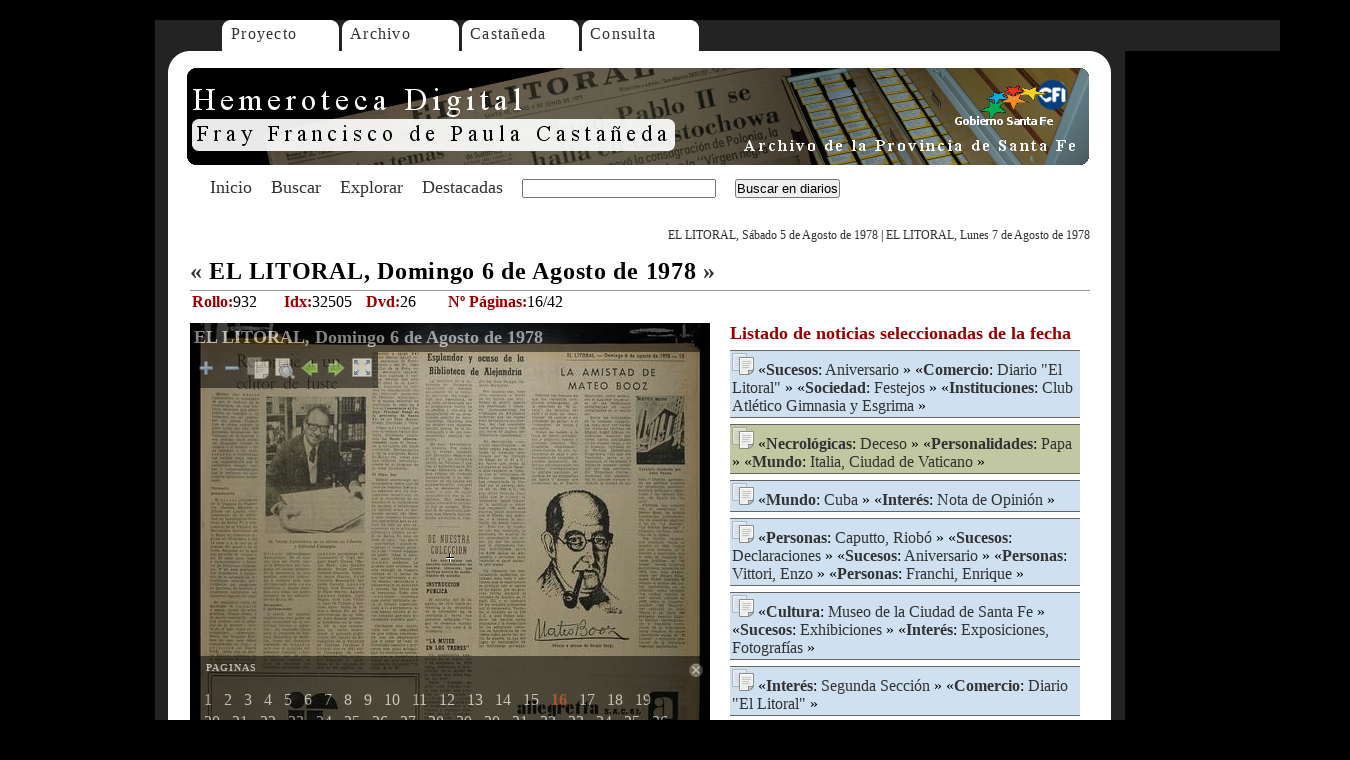

--- FILE ---
content_type: text/html; charset=UTF-8
request_url: https://www.santafe.gob.ar/hemeroteca/diario/32505/?page=16
body_size: 4704
content:
<!DOCTYPE html PUBLIC "-//W3C//DTD XHTML 1.0 Transitional//EN" "http://www.w3.org/TR/xhtml1/DTD/xhtml1-transitional.dtd">
<html xmlns="http://www.w3.org/1999/xhtml">
    <head>
        <meta http-equiv="Content-Type" content="text/html; charset=utf-8" />
        <title>Hemeroteca Digital - Diarios Hist&oacute;ricos en Internet - Prov. Santa F&eacute; - Rep&uacute;blica Argentina</title>
        <link href="/hemeroteca/hemeroteca.css" rel="stylesheet" type="text/css" />
        <link href="/hemeroteca/jqviewer.css" rel="stylesheet" type="text/css" />
        <!-- agregado ga -->
        <script type="text/javascript">
            var gaJsHost = (("https:" == document.location.protocol) ? "https://ssl." : "http://www.");
            document.write(unescape("%3Cscript src='" + gaJsHost + "google-analytics.com/ga.js' type='text/javascript'%3E%3C/script%3E"));
        </script>
        <script type="text/javascript">
            var pageTracker = _gat._getTracker("UA-5024869-1");
            pageTracker._initData();
            pageTracker._trackPageview();
        </script>
        <!-- fin agregado ga -->
        <script type="text/javascript">
            var url_site = '/hemeroteca/';
            var url_site_full = 'https://www.santafe.gob.ar/hemeroteca/';
            /*var disqus_developer = 1;*/
        </script>
        <script src="/hemeroteca/js/jqimgviewer.comp.js" type="text/javascript"></script>
        <script src="/hemeroteca/js/consulta.js" type="text/javascript"></script>
        <script src="/hemeroteca/js/jquery-1.3.2.min.js" type="text/javascript"></script>
    </head>

    <body>
        <div id="page">
            <div id="menuarriba">
                <div id="mnu00"></div>
                <div id="mnu01">
                    <ul>
                        <li><a href="/hemeroteca/articulo/proyecto/">Proyecto</a></li>
                    </ul>
                </div>
                <div id="mnu02">
                    <ul>
                        <li><a href="/hemeroteca/articulo/archivo/">Archivo</a></li>
                    </ul>
                </div>
                <div id="mnu03">
                    <ul>
                        <li><a href="/hemeroteca/articulo/castaneda/">Casta&ntilde;eda</a></li>
                    </ul>
                </div>
                <div id="mnu04">
                    <ul>
                        <li><a href="javascript:void(0)" onclick="desplegar_consulta(''); return false;">Consulta</a></li>
                    </ul>
                </div>
                <div id="mnu05">
                </div>

            </div>

            <div id="banner"><img src="/hemeroteca/imagenes/hemefray.png" alt="Hemeroteca Digital" /></div>

            <div id="menu-abajo-banner">
                <form method="get" id="searchform" action="/hemeroteca/buscar/">
                    <div id="menuitems">
                        <ul>
                            <li><a href="/hemeroteca/articulo/portada/">Inicio</a></li>        
                            <li><a href="/hemeroteca/formbuscar.php">Buscar</a></li>
                            <li><a href="/hemeroteca/descriptores.php">Explorar</a></li>	
                            <li><a href="/hemeroteca/articulo/destacadas/">Destacadas</a></li>


                            <li><input name="palabra" id="palabra" type="text" class="frmtextbuscar" /></li>
                            <li><input type="submit" name="Submit" value="Buscar en diarios" /></li>

                        </ul>
                    </div>
                </form>		
            </div>

            <!--TERMINA HEADER -->



            <div class="diario">	<div class="navegacion"><a href="/hemeroteca/diario/32504/">EL LITORAL, S&aacute;bado 5 de Agosto de 1978</a> | <a href="/hemeroteca/diario/32506/">EL LITORAL, Lunes 7 de Agosto de 1978</a></div>		<div class="titulo"><a href="/hemeroteca/diario/32504/">&laquo;</a> EL LITORAL, Domingo 6 de Agosto de 1978 <a href="/hemeroteca/diario/32506/">&raquo;</a></div>		<div class="adicionales">
		<table border="0" cellspacing="2" cellpadding="2">
    	<tr>      	
      	<td width="90"><span class="color-bordo"><strong>Rollo:</strong></span>932</td>
      	<td width="80"><span class="color-bordo"><strong>Idx:</strong></span>32505</td>
      	<td width="80"><span class="color-bordo"><strong>Dvd:</strong></span>26</td>
      	<td width="130"><span class="color-bordo"><strong>Nº Páginas:</strong></span>16/42</td>
    	</tr>
  		</table>
		</div><div style="float: left">		<script type="text/javascript">
    <!--

 $(document).ready(function(){
 	
    jqviewer.init();	
    jqviewer.LoadInViewer(32505, 16, -1, 0, 0);
 		        
			
 });

    
    //-->
</script>	<div class="visor">
	<div class="imageViewer">	
	   <div class="well"></div>
       <div class="surface"></div>       
	   <div class="actions">
            <img src="/hemeroteca/imagenes/iconos/zoommas.png" alt="zoom+" class="zoommore" />
            <img src="/hemeroteca/imagenes/iconos/zoommenos.png" alt="zoom-" class="zoomminus" />            
            <img src="/hemeroteca/imagenes/iconos/pagina.png" alt="pag" class="changepage" />
            <img src="/hemeroteca/imagenes/iconos/search.png" alt="Info" class="information" />
			<img src="/hemeroteca/imagenes/iconos/pagant.png" alt="Pág. Ant." class="previous" />
            <img src="/hemeroteca/imagenes/iconos/pagsig.png" alt="Pág. Sig." class="next" />            
			<img src="/hemeroteca/imagenes/iconos/fullscreen.png" alt="Ampliar." class="full" />
	    </div>		
		<div class="titleimage"></div>
		<div class="pages">
			<div class="page">PAGINAS</div>
			<div class="listpages"></div>
			<img src="/hemeroteca/imagenes/iconos/close.png" alt="Cerrar" class="close" />			
		</div>
		<div class="info">
			<div class="infotitle">INFORMACION</div>
			<div class="infotext">No hay información disponible</div>
			<img src="/hemeroteca/imagenes/iconos/close.png" alt="Cerrar" class="close" />		
		</div>
		<div class="status">Información</div>				
	</div>
	</div>
	
	<div class="url_permanent"><h3>Comparte esta noticia copiando el siguiente enlace:</h3><input type="text" name="url" class="permanentlink" id="url" value="" /></div></div><div class="noticias"><h1>Listado de noticias seleccionadas de la fecha</h1><div class="listado"><ul><li class="locales"><a href="javascript:void(0)" onclick="jqviewer.LoadInViewer(32505, 1, -1, 0, 0); return false"><img src="/hemeroteca/imagenes/iconos/pagina.png" alt="Localizar" /></a> &laquo;<a href="/hemeroteca/descriptores/12/1/"><span class="categorialist">Sucesos</span></a>: <a href="/hemeroteca/buscar/?palabra=%2Baniversario">Aniversario</a> &raquo; &laquo;<a href="/hemeroteca/descriptores/23/1/"><span class="categorialist">Comercio</span></a>: <a href="/hemeroteca/buscar/?palabra=%2Bdiario+%2Blitoral">Diario "El Litoral"</a> &raquo; &laquo;<a href="/hemeroteca/descriptores/2/1/"><span class="categorialist">Sociedad</span></a>: <a href="/hemeroteca/buscar/?palabra=%2Bfestejos">Festejos</a> &raquo; &laquo;<a href="/hemeroteca/descriptores/19/1/"><span class="categorialist">Instituciones</span></a>: <a href="/hemeroteca/buscar/?palabra=%2Bclub+%2Batlético+%2Bgimnasia+%2Besgrima">Club Atlético Gimnasia y Esgrima</a> &raquo;</li><li class="internacional"><a href="javascript:void(0)" onclick="jqviewer.LoadInViewer(32505, 1, -1, 0, 0); return false"><img src="/hemeroteca/imagenes/iconos/pagina.png" alt="Localizar" /></a> &laquo;<a href="/hemeroteca/descriptores/4/1/"><span class="categorialist">Necrológicas</span></a>: <a href="/hemeroteca/buscar/?palabra=%2Bdeceso">Deceso</a> &raquo; &laquo;<a href="/hemeroteca/descriptores/24/1/"><span class="categorialist">Personalidades</span></a>: <a href="/hemeroteca/buscar/?palabra=%2Bpapa">Papa</a> &raquo; &laquo;<a href="/hemeroteca/descriptores/14/1/"><span class="categorialist">Mundo</span></a>: <a href="/hemeroteca/buscar/?palabra=%2Bitalia+%2Bciudad+%2Bvaticano">Italia, Ciudad de Vaticano</a> &raquo;</li><li class="locales"><a href="javascript:void(0)" onclick="jqviewer.LoadInViewer(32505, 4, -1, 0, 0); return false"><img src="/hemeroteca/imagenes/iconos/pagina.png" alt="Localizar" /></a> &laquo;<a href="/hemeroteca/descriptores/14/1/"><span class="categorialist">Mundo</span></a>: <a href="/hemeroteca/buscar/?palabra=%2Bcuba">Cuba</a> &raquo; &laquo;<a href="/hemeroteca/descriptores/5/1/"><span class="categorialist">Interés</span></a>: <a href="/hemeroteca/buscar/?palabra=%2Bnota+%2Bopinión">Nota de Opinión</a> &raquo;</li><li class="locales"><a href="javascript:void(0)" onclick="jqviewer.LoadInViewer(32505, 4, -1, 0, 0); return false"><img src="/hemeroteca/imagenes/iconos/pagina.png" alt="Localizar" /></a> &laquo;<a href="/hemeroteca/descriptores/16/1/"><span class="categorialist">Personas</span></a>: <a href="/hemeroteca/buscar/?palabra=%2Bcaputto+%2Briobó">Caputto, Riobó</a> &raquo; &laquo;<a href="/hemeroteca/descriptores/12/1/"><span class="categorialist">Sucesos</span></a>: <a href="/hemeroteca/buscar/?palabra=%2Bdeclaraciones">Declaraciones</a> &raquo; &laquo;<a href="/hemeroteca/descriptores/12/1/"><span class="categorialist">Sucesos</span></a>: <a href="/hemeroteca/buscar/?palabra=%2Baniversario">Aniversario</a> &raquo; &laquo;<a href="/hemeroteca/descriptores/16/1/"><span class="categorialist">Personas</span></a>: <a href="/hemeroteca/buscar/?palabra=%2Bvittori+%2Benzo">Vittori, Enzo</a> &raquo; &laquo;<a href="/hemeroteca/descriptores/16/1/"><span class="categorialist">Personas</span></a>: <a href="/hemeroteca/buscar/?palabra=%2Bfranchi+%2Benrique">Franchi, Enrique</a> &raquo;</li><li class="locales"><a href="javascript:void(0)" onclick="jqviewer.LoadInViewer(32505, 4, -1, 0, 0); return false"><img src="/hemeroteca/imagenes/iconos/pagina.png" alt="Localizar" /></a> &laquo;<a href="/hemeroteca/descriptores/6/1/"><span class="categorialist">Cultura</span></a>: <a href="/hemeroteca/buscar/?palabra=%2Bmuseo+%2Bciudad+%2Bsanta+%2Bfe">Museo de la Ciudad de Santa Fe</a> &raquo; &laquo;<a href="/hemeroteca/descriptores/12/1/"><span class="categorialist">Sucesos</span></a>: <a href="/hemeroteca/buscar/?palabra=%2Bexhibiciones">Exhibiciones</a> &raquo; &laquo;<a href="/hemeroteca/descriptores/5/1/"><span class="categorialist">Interés</span></a>: <a href="/hemeroteca/buscar/?palabra=%2Bexposiciones+%2Bfotografías">Exposiciones, Fotografías</a> &raquo;</li><li class="locales"><a href="javascript:void(0)" onclick="jqviewer.LoadInViewer(32505, 5, -1, 0, 0); return false"><img src="/hemeroteca/imagenes/iconos/pagina.png" alt="Localizar" /></a> &laquo;<a href="/hemeroteca/descriptores/5/1/"><span class="categorialist">Interés</span></a>: <a href="/hemeroteca/buscar/?palabra=%2Bsegunda+%2Bsección">Segunda Sección</a> &raquo; &laquo;<a href="/hemeroteca/descriptores/23/1/"><span class="categorialist">Comercio</span></a>: <a href="/hemeroteca/buscar/?palabra=%2Bdiario+%2Blitoral">Diario "El Litoral"</a> &raquo;</li><li class="locales"><a href="javascript:void(0)" onclick="jqviewer.LoadInViewer(32505, 6, -1, 0, 0); return false"><img src="/hemeroteca/imagenes/iconos/pagina.png" alt="Localizar" /></a> &laquo;<a href="/hemeroteca/descriptores/16/1/"><span class="categorialist">Personas</span></a>: <a href="/hemeroteca/buscar/?palabra=%2Bgervasoni+%2Balberto+%2Bpedro">Gervasoni, Alberto Pedro</a> &raquo; &laquo;<a href="/hemeroteca/descriptores/16/1/"><span class="categorialist">Personas</span></a>: <a href="/hemeroteca/buscar/?palabra=%2Bdi+%2Bfilippo+%2Bluis">Di Filippo, Luis</a> &raquo;</li><li class="locales"><a href="javascript:void(0)" onclick="jqviewer.LoadInViewer(32505, 7, -1, 0, 0); return false"><img src="/hemeroteca/imagenes/iconos/pagina.png" alt="Localizar" /></a> &laquo;<a href="/hemeroteca/descriptores/23/1/"><span class="categorialist">Comercio</span></a>: <a href="/hemeroteca/buscar/?palabra=%2Bdiario+%2Blitoral">Diario "El Litoral"</a> &raquo; &laquo;<a href="/hemeroteca/descriptores/12/1/"><span class="categorialist">Sucesos</span></a>: <a href="/hemeroteca/buscar/?palabra=%2Bnotas">Notas</a> &raquo; &laquo;<a href="/hemeroteca/descriptores/16/1/"><span class="categorialist">Personas</span></a>: <a href="/hemeroteca/buscar/?palabra=%2Bcarrión+%2Bgómez+%2Bdelfín">Carrión de Gómez, Delfín</a> &raquo;</li><li class="locales"><a href="javascript:void(0)" onclick="jqviewer.LoadInViewer(32505, 8, -1, 0, 0); return false"><img src="/hemeroteca/imagenes/iconos/pagina.png" alt="Localizar" /></a> &laquo;<a href="/hemeroteca/descriptores/12/1/"><span class="categorialist">Sucesos</span></a>: <a href="/hemeroteca/buscar/?palabra=%2Bnotas">Notas</a> &raquo; &laquo;<a href="/hemeroteca/descriptores/16/1/"><span class="categorialist">Personas</span></a>: <a href="/hemeroteca/buscar/?palabra=%2Bvittori+%2Bjosé+%2Bluis">Vittori, José Luis</a> &raquo;</li><li class="locales"><a href="javascript:void(0)" onclick="jqviewer.LoadInViewer(32505, 9, -1, 0, 0); return false"><img src="/hemeroteca/imagenes/iconos/pagina.png" alt="Localizar" /></a> &laquo;<a href="/hemeroteca/descriptores/6/1/"><span class="categorialist">Cultura</span></a>: <a href="/hemeroteca/buscar/?palabra=%2Bmuseo+%2Bprovincial+%2Brosa+%2Bgalisteo+%2Brodríguez">Museo Provincial "Rosa Galisteo de Rodríguez"</a> &raquo; &laquo;<a href="/hemeroteca/descriptores/7/1/"><span class="categorialist">Educación</span></a>: <a href="/hemeroteca/buscar/?palabra=%2Bescuela+%2Bprovincial+%2Bartes+%2Bvisuales">Escuela Provincial de Artes Visuales</a> &raquo; &laquo;<a href="/hemeroteca/descriptores/5/1/"><span class="categorialist">Interés</span></a>: <a href="/hemeroteca/buscar/?palabra=%2Bfotografías">Fotografías</a> &raquo;</li><li class="locales"><a href="javascript:void(0)" onclick="jqviewer.LoadInViewer(32505, 10, -1, 0, 0); return false"><img src="/hemeroteca/imagenes/iconos/pagina.png" alt="Localizar" /></a> &laquo;<a href="/hemeroteca/descriptores/7/1/"><span class="categorialist">Educación</span></a>: <a href="/hemeroteca/buscar/?palabra=%2Buniversidad+%2Bnacional+%2Blitoral">Universidad Nacional del Litoral</a> &raquo; &laquo;<a href="/hemeroteca/descriptores/5/1/"><span class="categorialist">Interés</span></a>: <a href="/hemeroteca/buscar/?palabra=%2Bfotografías">Fotografías</a> &raquo;</li><li class="locales"><a href="javascript:void(0)" onclick="jqviewer.LoadInViewer(32505, 11, -1, 0, 0); return false"><img src="/hemeroteca/imagenes/iconos/pagina.png" alt="Localizar" /></a> &laquo;<a href="/hemeroteca/descriptores/10/1/"><span class="categorialist">Política</span></a>: <a href="/hemeroteca/buscar/?palabra=%2Breforma+%2Bconstitucional">Reforma Constitucional</a> &raquo; &laquo;<a href="/hemeroteca/descriptores/12/1/"><span class="categorialist">Sucesos</span></a>: <a href="/hemeroteca/buscar/?palabra=%2Bnotas">Notas</a> &raquo; &laquo;<a href="/hemeroteca/descriptores/16/1/"><span class="categorialist">Personas</span></a>: <a href="/hemeroteca/buscar/?palabra=%2Bferrer+%2Bfrancisco+%2Bm">Ferrer, Francisco M.</a> &raquo;</li><li class="locales"><a href="javascript:void(0)" onclick="jqviewer.LoadInViewer(32505, 12, -1, 0, 0); return false"><img src="/hemeroteca/imagenes/iconos/pagina.png" alt="Localizar" /></a> &laquo;<a href="/hemeroteca/descriptores/13/1/"><span class="categorialist">Provincia</span></a>: <a href="/hemeroteca/buscar/?palabra=%2Bsauce+%2Bviejo">Sauce Viejo</a> &raquo; &laquo;<a href="/hemeroteca/descriptores/12/1/"><span class="categorialist">Sucesos</span></a>: <a href="/hemeroteca/buscar/?palabra=%2Bnotas">Notas</a> &raquo;</li><li class="locales"><a href="javascript:void(0)" onclick="jqviewer.LoadInViewer(32505, 13, -1, 0, 0); return false"><img src="/hemeroteca/imagenes/iconos/pagina.png" alt="Localizar" /></a> &laquo;<a href="/hemeroteca/descriptores/25/1/"><span class="categorialist">Industria</span></a>: <a href="/hemeroteca/buscar/?palabra=%2Bfiat">Fiat</a> &raquo; &laquo;<a href="/hemeroteca/descriptores/12/1/"><span class="categorialist">Sucesos</span></a>: <a href="/hemeroteca/buscar/?palabra=%2Bnotas">Notas</a> &raquo;</li><li class="locales"><a href="javascript:void(0)" onclick="jqviewer.LoadInViewer(32505, 14, -1, 0, 0); return false"><img src="/hemeroteca/imagenes/iconos/pagina.png" alt="Localizar" /></a> &laquo;<a href="/hemeroteca/descriptores/16/1/"><span class="categorialist">Personas</span></a>: <a href="/hemeroteca/buscar/?palabra=%2Bmercado+%2Bmario+%2Bvicente">Mercado, Mario Vicente</a> &raquo; &laquo;<a href="/hemeroteca/descriptores/12/1/"><span class="categorialist">Sucesos</span></a>: <a href="/hemeroteca/buscar/?palabra=%2Bnotas">Notas</a> &raquo;</li><li class="locales"><a href="javascript:void(0)" onclick="jqviewer.LoadInViewer(32505, 15, -1, 0, 0); return false"><img src="/hemeroteca/imagenes/iconos/pagina.png" alt="Localizar" /></a> &laquo;<a href="/hemeroteca/descriptores/23/1/"><span class="categorialist">Comercio</span></a>: <a href="/hemeroteca/buscar/?palabra=%2Btransporte+%2Btranvías">Transporte, Tranvías</a> &raquo; &laquo;<a href="/hemeroteca/descriptores/9/1/"><span class="categorialist">Meteorológicas</span></a>: <a href="/hemeroteca/buscar/?palabra=%2Binundaciones">Inundaciones</a> &raquo;</li><li class="locales"><a href="javascript:void(0)" onclick="jqviewer.LoadInViewer(32505, 16, -1, 0, 0); return false"><img src="/hemeroteca/imagenes/iconos/pagina.png" alt="Localizar" /></a> &laquo;<a href="/hemeroteca/descriptores/16/1/"><span class="categorialist">Personas</span></a>: <a href="/hemeroteca/buscar/?palabra=%2Bcorrea+%2Bmiguel+%2B�ngel+%2Bbooz+%2Bmateo">Correa, Miguel Ángel (Booz, Mateo)</a> &raquo; &laquo;<a href="/hemeroteca/descriptores/16/1/"><span class="categorialist">Personas</span></a>: <a href="/hemeroteca/buscar/?palabra=%2Blammertyn+%2Bnéstor">Lammertyn, Néstor</a> &raquo; &laquo;<a href="/hemeroteca/descriptores/12/1/"><span class="categorialist">Sucesos</span></a>: <a href="/hemeroteca/buscar/?palabra=%2Bnotas">Notas</a> &raquo;</li><li class="locales"><a href="javascript:void(0)" onclick="jqviewer.LoadInViewer(32505, 17, -1, 0, 0); return false"><img src="/hemeroteca/imagenes/iconos/pagina.png" alt="Localizar" /></a> &laquo;<a href="/hemeroteca/descriptores/12/1/"><span class="categorialist">Sucesos</span></a>: <a href="/hemeroteca/buscar/?palabra=%2Bvisitas">Visitas</a> &raquo; &laquo;<a href="/hemeroteca/descriptores/24/1/"><span class="categorialist">Personalidades</span></a>: <a href="/hemeroteca/buscar/?palabra=%2Bpresidente+%2Bnación">Presidente de la Nación</a> &raquo; &laquo;<a href="/hemeroteca/descriptores/12/1/"><span class="categorialist">Sucesos</span></a>: <a href="/hemeroteca/buscar/?palabra=%2Bnotas">Notas</a> &raquo;</li><li class="locales"><a href="javascript:void(0)" onclick="jqviewer.LoadInViewer(32505, 18, -1, 0, 0); return false"><img src="/hemeroteca/imagenes/iconos/pagina.png" alt="Localizar" /></a> &laquo;<a href="/hemeroteca/descriptores/13/1/"><span class="categorialist">Provincia</span></a>: <a href="/hemeroteca/buscar/?palabra=%2Bsunchales">Sunchales</a> &raquo; &laquo;<a href="/hemeroteca/descriptores/12/1/"><span class="categorialist">Sucesos</span></a>: <a href="/hemeroteca/buscar/?palabra=%2Bnotas">Notas</a> &raquo;</li><li class="locales"><a href="javascript:void(0)" onclick="jqviewer.LoadInViewer(32505, 19, -1, 0, 0); return false"><img src="/hemeroteca/imagenes/iconos/pagina.png" alt="Localizar" /></a> &laquo;<a href="/hemeroteca/descriptores/25/1/"><span class="categorialist">Industria</span></a>: <a href="/hemeroteca/buscar/?palabra=%2Bsancor">SanCor</a> &raquo; &laquo;<a href="/hemeroteca/descriptores/12/1/"><span class="categorialist">Sucesos</span></a>: <a href="/hemeroteca/buscar/?palabra=%2Bnotas">Notas</a> &raquo;</li><li class="locales"><a href="javascript:void(0)" onclick="jqviewer.LoadInViewer(32505, 20, -1, 0, 0); return false"><img src="/hemeroteca/imagenes/iconos/pagina.png" alt="Localizar" /></a> &laquo;<a href="/hemeroteca/descriptores/25/1/"><span class="categorialist">Industria</span></a>: <a href="/hemeroteca/buscar/?palabra=%2Bsancor">SanCor</a> &raquo; &laquo;<a href="/hemeroteca/descriptores/13/1/"><span class="categorialist">Provincia</span></a>: <a href="/hemeroteca/buscar/?palabra=%2Bsan+%2Bjusto">San Justo</a> &raquo;</li><li class="locales"><a href="javascript:void(0)" onclick="jqviewer.LoadInViewer(32505, 21, -1, 0, 0); return false"><img src="/hemeroteca/imagenes/iconos/pagina.png" alt="Localizar" /></a> &laquo;<a href="/hemeroteca/descriptores/13/1/"><span class="categorialist">Provincia</span></a>: <a href="/hemeroteca/buscar/?palabra=%2Besperanza">Esperanza</a> &raquo; &laquo;<a href="/hemeroteca/descriptores/12/1/"><span class="categorialist">Sucesos</span></a>: <a href="/hemeroteca/buscar/?palabra=%2Bnotas">Notas</a> &raquo;</li><li class="locales"><a href="javascript:void(0)" onclick="jqviewer.LoadInViewer(32505, 22, -1, 0, 0); return false"><img src="/hemeroteca/imagenes/iconos/pagina.png" alt="Localizar" /></a> &laquo;<a href="/hemeroteca/descriptores/13/1/"><span class="categorialist">Provincia</span></a>: <a href="/hemeroteca/buscar/?palabra=%2Blaguna+%2Bpaiva">Laguna Paiva</a> &raquo; &laquo;<a href="/hemeroteca/descriptores/12/1/"><span class="categorialist">Sucesos</span></a>: <a href="/hemeroteca/buscar/?palabra=%2Bnotas">Notas</a> &raquo;</li><li class="locales"><a href="javascript:void(0)" onclick="jqviewer.LoadInViewer(32505, 23, -1, 0, 0); return false"><img src="/hemeroteca/imagenes/iconos/pagina.png" alt="Localizar" /></a> &laquo;<a href="/hemeroteca/descriptores/13/1/"><span class="categorialist">Provincia</span></a>: <a href="/hemeroteca/buscar/?palabra=%2Bfranck">Franck</a> &raquo; &laquo;<a href="/hemeroteca/descriptores/12/1/"><span class="categorialist">Sucesos</span></a>: <a href="/hemeroteca/buscar/?palabra=%2Bnotas">Notas</a> &raquo;</li><li class="locales"><a href="javascript:void(0)" onclick="jqviewer.LoadInViewer(32505, 24, -1, 0, 0); return false"><img src="/hemeroteca/imagenes/iconos/pagina.png" alt="Localizar" /></a> &laquo;<a href="/hemeroteca/descriptores/13/1/"><span class="categorialist">Provincia</span></a>: <a href="/hemeroteca/buscar/?palabra=%2Bcoronda">Coronda</a> &raquo;</li><li class="locales"><a href="javascript:void(0)" onclick="jqviewer.LoadInViewer(32505, 25, -1, 0, 0); return false"><img src="/hemeroteca/imagenes/iconos/pagina.png" alt="Localizar" /></a> &laquo;<a href="/hemeroteca/descriptores/13/1/"><span class="categorialist">Provincia</span></a>: <a href="/hemeroteca/buscar/?palabra=%2Bsan+%2Bjusto">San Justo</a> &raquo; &laquo;<a href="/hemeroteca/descriptores/13/1/"><span class="categorialist">Provincia</span></a>: <a href="/hemeroteca/buscar/?palabra=%2Bvera">Vera</a> &raquo;</li><li class="locales"><a href="javascript:void(0)" onclick="jqviewer.LoadInViewer(32505, 26, -1, 0, 0); return false"><img src="/hemeroteca/imagenes/iconos/pagina.png" alt="Localizar" /></a> &laquo;<a href="/hemeroteca/descriptores/13/1/"><span class="categorialist">Provincia</span></a>: <a href="/hemeroteca/buscar/?palabra=%2Bsan+%2Bcristóbal">San Cristóbal</a> &raquo;</li><li class="locales"><a href="javascript:void(0)" onclick="jqviewer.LoadInViewer(32505, 27, -1, 0, 0); return false"><img src="/hemeroteca/imagenes/iconos/pagina.png" alt="Localizar" /></a> &laquo;<a href="/hemeroteca/descriptores/13/1/"><span class="categorialist">Provincia</span></a>: <a href="/hemeroteca/buscar/?palabra=%2Btostado">Tostado</a> &raquo;</li><li class="locales"><a href="javascript:void(0)" onclick="jqviewer.LoadInViewer(32505, 27, -1, 0, 0); return false"><img src="/hemeroteca/imagenes/iconos/pagina.png" alt="Localizar" /></a> &laquo;<a href="/hemeroteca/descriptores/13/1/"><span class="categorialist">Provincia</span></a>: <a href="/hemeroteca/buscar/?palabra=%2Bhumberto+%2B1ro">Humberto 1ro (primero)</a> &raquo;</li><li class="locales"><a href="javascript:void(0)" onclick="jqviewer.LoadInViewer(32505, 28, -1, 0, 0); return false"><img src="/hemeroteca/imagenes/iconos/pagina.png" alt="Localizar" /></a> &laquo;<a href="/hemeroteca/descriptores/11/1/"><span class="categorialist">Deportes</span></a>: <a href="/hemeroteca/buscar/?palabra=%2Bautomovilismo">Automovilismo</a> &raquo;</li><li class="locales"><a href="javascript:void(0)" onclick="jqviewer.LoadInViewer(32505, 29, -1, 0, 0); return false"><img src="/hemeroteca/imagenes/iconos/pagina.png" alt="Localizar" /></a> &laquo;<a href="/hemeroteca/descriptores/11/1/"><span class="categorialist">Deportes</span></a>: <a href="/hemeroteca/buscar/?palabra=%2Bfútbol">Fútbol</a> &raquo; &laquo;<a href="/hemeroteca/descriptores/11/1/"><span class="categorialist">Deportes</span></a>: <a href="/hemeroteca/buscar/?palabra=%2Bajedrez">Ajedrez</a> &raquo;</li><li class="locales"><a href="javascript:void(0)" onclick="jqviewer.LoadInViewer(32505, 29, -1, 0, 0); return false"><img src="/hemeroteca/imagenes/iconos/pagina.png" alt="Localizar" /></a> &laquo;<a href="/hemeroteca/descriptores/11/1/"><span class="categorialist">Deportes</span></a>: <a href="/hemeroteca/buscar/?palabra=%2Bautomovilismo">Automovilismo</a> &raquo; &laquo;<a href="/hemeroteca/descriptores/13/1/"><span class="categorialist">Provincia</span></a>: <a href="/hemeroteca/buscar/?palabra=%2Brafaela">Rafaela</a> &raquo; &laquo;<a href="/hemeroteca/descriptores/11/1/"><span class="categorialist">Deportes</span></a>: <a href="/hemeroteca/buscar/?palabra=%2Bautomovilismo+%2B500+%2Bmillas+%2Brafaela">Automovilismo, 500 millas de Rafaela</a> &raquo; &laquo;<a href="/hemeroteca/descriptores/16/1/"><span class="categorialist">Personas</span></a>: <a href="/hemeroteca/buscar/?palabra=%2Bbrosutti+%2Bluis">Brosutti, Luis</a> &raquo;</li><li class="locales"><a href="javascript:void(0)" onclick="jqviewer.LoadInViewer(32505, 30, -1, 0, 0); return false"><img src="/hemeroteca/imagenes/iconos/pagina.png" alt="Localizar" /></a> &laquo;<a href="/hemeroteca/descriptores/16/1/"><span class="categorialist">Personas</span></a>: <a href="/hemeroteca/buscar/?palabra=%2Bmonzón+%2Bcarlos">Monzón, Carlos</a> &raquo; &laquo;<a href="/hemeroteca/descriptores/12/1/"><span class="categorialist">Sucesos</span></a>: <a href="/hemeroteca/buscar/?palabra=%2Bnotas">Notas</a> &raquo;</li><li class="locales"><a href="javascript:void(0)" onclick="jqviewer.LoadInViewer(32505, 31, -1, 0, 0); return false"><img src="/hemeroteca/imagenes/iconos/pagina.png" alt="Localizar" /></a> &laquo;<a href="/hemeroteca/descriptores/11/1/"><span class="categorialist">Deportes</span></a>: <a href="/hemeroteca/buscar/?palabra=%2Bnatación">Natación</a> &raquo; &laquo;<a href="/hemeroteca/descriptores/16/1/"><span class="categorialist">Personas</span></a>: <a href="/hemeroteca/buscar/?palabra=%2Bcandioti+%2Bpedro">Candioti, Pedro</a> &raquo;</li><li class="locales"><a href="javascript:void(0)" onclick="jqviewer.LoadInViewer(32505, 31, -1, 0, 0); return false"><img src="/hemeroteca/imagenes/iconos/pagina.png" alt="Localizar" /></a> &laquo;<a href="/hemeroteca/descriptores/19/1/"><span class="categorialist">Instituciones</span></a>: <a href="/hemeroteca/buscar/?palabra=%2Bclub+%2Batlético+%2Bunión">Club Atlético Unión</a> &raquo;</li><li class="locales"><a href="javascript:void(0)" onclick="jqviewer.LoadInViewer(32505, 32, -1, 0, 0); return false"><img src="/hemeroteca/imagenes/iconos/pagina.png" alt="Localizar" /></a> &laquo;<a href="/hemeroteca/descriptores/16/1/"><span class="categorialist">Personas</span></a>: <a href="/hemeroteca/buscar/?palabra=%2Bsan+%2Bmartín+%2Bjosé">San Martín, José</a> &raquo; &laquo;<a href="/hemeroteca/descriptores/16/1/"><span class="categorialist">Personas</span></a>: <a href="/hemeroteca/buscar/?palabra=%2Balberdi+%2Bjuan+%2Bbautista">Alberdi, Juan Bautista</a> &raquo;</li><li class="locales"><a href="javascript:void(0)" onclick="jqviewer.LoadInViewer(32505, 33, -1, 0, 0); return false"><img src="/hemeroteca/imagenes/iconos/pagina.png" alt="Localizar" /></a> &laquo;<a href="/hemeroteca/descriptores/6/1/"><span class="categorialist">Cultura</span></a>: <a href="/hemeroteca/buscar/?palabra=%2Bcomparsa+%2Bnegros+%2Bsantafesinos">Comparsa "Los Negros Santafesinos"</a> &raquo;</li><li class="locales"><a href="javascript:void(0)" onclick="jqviewer.LoadInViewer(32505, 34, -1, 0, 0); return false"><img src="/hemeroteca/imagenes/iconos/pagina.png" alt="Localizar" /></a> &laquo;<a href="/hemeroteca/descriptores/21/1/"><span class="categorialist">Lugar</span></a>: <a href="/hemeroteca/buscar/?palabra=%2Bparque+%2Boroño">Parque Oroño</a> &raquo; &laquo;<a href="/hemeroteca/descriptores/5/1/"><span class="categorialist">Interés</span></a>: <a href="/hemeroteca/buscar/?palabra=%2Bfotografías">Fotografías</a> &raquo;</li><li class="locales"><a href="javascript:void(0)" onclick="jqviewer.LoadInViewer(32505, 35, -1, 0, 0); return false"><img src="/hemeroteca/imagenes/iconos/pagina.png" alt="Localizar" /></a> &laquo;<a href="/hemeroteca/descriptores/9/1/"><span class="categorialist">Meteorológicas</span></a>: <a href="/hemeroteca/buscar/?palabra=%2Btornado">Tornado</a> &raquo; &laquo;<a href="/hemeroteca/descriptores/13/1/"><span class="categorialist">Provincia</span></a>: <a href="/hemeroteca/buscar/?palabra=%2Bsan+%2Bjusto">San Justo</a> &raquo; &laquo;<a href="/hemeroteca/descriptores/5/1/"><span class="categorialist">Interés</span></a>: <a href="/hemeroteca/buscar/?palabra=%2Bpuente+%2Bcolgante">Puente Colgante</a> &raquo;</li><li class="locales"><a href="javascript:void(0)" onclick="jqviewer.LoadInViewer(32505, 36, -1, 0, 0); return false"><img src="/hemeroteca/imagenes/iconos/pagina.png" alt="Localizar" /></a> &laquo;<a href="/hemeroteca/descriptores/6/1/"><span class="categorialist">Cultura</span></a>: <a href="/hemeroteca/buscar/?palabra=%2Bliteratura">Literatura</a> &raquo; &laquo;<a href="/hemeroteca/descriptores/16/1/"><span class="categorialist">Personas</span></a>: <a href="/hemeroteca/buscar/?palabra=%2Blencina+%2Bmaría+%2Bpilar">Lencina, María del Pilar</a> &raquo; &laquo;<a href="/hemeroteca/descriptores/16/1/"><span class="categorialist">Personas</span></a>: <a href="/hemeroteca/buscar/?palabra=%2Bmataloni+%2Bhugo">Mataloni, Hugo</a> &raquo;</li><li class="locales"><a href="javascript:void(0)" onclick="jqviewer.LoadInViewer(32505, 37, -1, 0, 0); return false"><img src="/hemeroteca/imagenes/iconos/pagina.png" alt="Localizar" /></a> &laquo;<a href="/hemeroteca/descriptores/16/1/"><span class="categorialist">Personas</span></a>: <a href="/hemeroteca/buscar/?palabra=%2Bfrancia+%2Bantonio">Francia, Antonio</a> &raquo; &laquo;<a href="/hemeroteca/descriptores/6/1/"><span class="categorialist">Cultura</span></a>: <a href="/hemeroteca/buscar/?palabra=%2Bliteratura">Literatura</a> &raquo;</li><li class="locales"><a href="javascript:void(0)" onclick="jqviewer.LoadInViewer(32505, 38, -1, 0, 0); return false"><img src="/hemeroteca/imagenes/iconos/pagina.png" alt="Localizar" /></a> &laquo;<a href="/hemeroteca/descriptores/16/1/"><span class="categorialist">Personas</span></a>: <a href="/hemeroteca/buscar/?palabra=%2Bmanaco+%2Bpersonaje">"Manaco" Personaje</a> &raquo; &laquo;<a href="/hemeroteca/descriptores/12/1/"><span class="categorialist">Sucesos</span></a>: <a href="/hemeroteca/buscar/?palabra=%2Bnotas">Notas</a> &raquo;</li><li class="locales"><a href="javascript:void(0)" onclick="jqviewer.LoadInViewer(32505, 39, -1, 0, 0); return false"><img src="/hemeroteca/imagenes/iconos/pagina.png" alt="Localizar" /></a> &laquo;<a href="/hemeroteca/descriptores/18/1/"><span class="categorialist">Ciencia y Tecnología</span></a>: <a href="/hemeroteca/buscar/?palabra=%2Bconquista+%2Bespacio">Conquista del Espacio</a> &raquo;</li><li class="locales"><a href="javascript:void(0)" onclick="jqviewer.LoadInViewer(32505, 41, -1, 0, 0); return false"><img src="/hemeroteca/imagenes/iconos/pagina.png" alt="Localizar" /></a> &laquo;<a href="/hemeroteca/descriptores/22/1/"><span class="categorialist">Organismo</span></a>: <a href="/hemeroteca/buscar/?palabra=%2Btribunales">Tribunales</a> &raquo; &laquo;<a href="/hemeroteca/descriptores/5/1/"><span class="categorialist">Interés</span></a>: <a href="/hemeroteca/buscar/?palabra=%2Bobras+%2Bpúblicas+%2Bedificios">Obras Públicas, Edificios</a> &raquo; &laquo;<a href="/hemeroteca/descriptores/7/1/"><span class="categorialist">Educación</span></a>: <a href="/hemeroteca/buscar/?palabra=%2Bcolegio+%2Bseñora+%2Bcalvario">Colegio Nuestra Señora del Calvario</a> &raquo;</li></ul></div><h1>Diarios relacionados</h1><div class="listado"><ul><li><a href="/hemeroteca/diario/32504/">EL LITORAL, S&aacute;bado 5 de Agosto de 1978</a></li><li><a href="/hemeroteca/diario/32503/">EL LITORAL, Viernes 4 de Agosto de 1978</a></li><li><a href="/hemeroteca/diario/32502/">EL LITORAL, Jueves 3 de Agosto de 1978</a></li><li><a href="/hemeroteca/diario/32506/">EL LITORAL, Lunes 7 de Agosto de 1978</a></li><li><a href="/hemeroteca/diario/32507/">EL LITORAL, Martes 8 de Agosto de 1978</a></li><li><a href="/hemeroteca/diario/32508/">EL LITORAL, Mi&eacute;rcoles 9 de Agosto de 1978</a></li><ul></div></div></div>



            <!--EMPIEZA FOOTER-->
            <div id="divisor"></div>
            <div id="menu-abajo-varios">
                <p>
                    <a href="/hemeroteca/articulo/portada/">Inicio</a> | 
                    <span class="destacar"><a href="/hemeroteca/descriptores.php">Explorar</a></span> | 
                    <a href="/hemeroteca/formbuscar.php">Buscar</a> | 
                    <span class="destacar"><a href="/hemeroteca/articulo/destacadas/">Destacadas</a></span> | 
                    <a href="/hemeroteca/articulo/conceptos/">Conceptos</a> | 
                    <a href="/hemeroteca/articulo/santafe/">Santa Fe</a> | 
                    <a href="/hemeroteca/articulo/elorden/">El Orden</a> | 
                    <span class="destacar"><a href="/hemeroteca/articulo/ellitoral/">El Litoral</a></span> | 
                    <a href="/hemeroteca/articulo/presentacion/">Presentaci&oacute;n</a> 
                </p>
                <p>
                    <a href="/hemeroteca/articulo/colecciones/">Colecciones</a> | 
                    <a href="http://www.ceride.gov.ar/sipar/">SIPAR</a> | 
                    <a href="http://www.santafe.gov.ar/archivodecretos/">Decretos (Archivo)</a> | 
                    <a href="http://www.santafe.gov.ar/florianpaucke">Florian Paucke</a> | 
                    <a href="https://www.cfi.org.ar/">CFI</a> | 
                    <a href="http://www.santafe.gov.ar/censo1887/">Censo 1887</a> | 
                    <a href="/hemeroteca/articulo/belgrano/">Belgrano</a> </p> 
            </div>
            <div id="menu-abajo-todo">
                <a href="/hemeroteca/articulo/proyecto/">Proyecto</a> | 
                <a href="/hemeroteca/articulo/archivo/">Archivo</a> | 
                <a href="/hemeroteca/articulo/castaneda/">Casta&ntilde;eda</a> | 
<!--                <a href="/hemeroteca/articulo/institucional/">Institucional</a> | -->
                <a href="javascript:void(0)" onclick="desplegar_consulta(''); return false;">Consulta</a> | 
                <a href="/hemeroteca/articulo/condiciones/">T&eacute;rminos y Condiciones</a></div>
            <div id="abajo"><img src="/hemeroteca/imagenes/abajo.gif" alt="abajo" /></div>

        </div>

    </body>
</html>


--- FILE ---
content_type: text/html; charset=UTF-8
request_url: https://www.santafe.gob.ar/hemeroteca/json/js_titulo.php?idx=32505
body_size: 76
content:
{"nombre_diario":"EL LITORAL, Domingo 6 de Agosto de 1978"}

--- FILE ---
content_type: text/html; charset=UTF-8
request_url: https://www.santafe.gob.ar/hemeroteca/json/js_pages.php?idx=32505
body_size: 37
content:
{"cantidad":"42"}

--- FILE ---
content_type: text/css
request_url: https://www.santafe.gob.ar/hemeroteca/hemeroteca.css
body_size: 2852
content:
/*  
Theme Name: Hemeroteca Digital
Theme URI: http://www.tecnodoc.com.ar/
Version: 1.0
Author: Martín Mulone
Author URI: 
*/

*{
    margin:0;
    padding:0;
}

a img {
    border: none;
}
#page {
    width:970px;
    z-index:1;
    background-image: url(imagenes/bodyimg.gif);
    background-repeat: repeat-y;
    font-family: "Times New Roman", Times, serif;
    margin-top: 20px;
    margin-bottom: 20px;
    margin-right: auto;
    margin-left: auto;
}
#menuarriba {
    width:970px;
    height:31px;
    z-index:auto;
    font-size: 16px;
    font-style: normal;
    font-weight: 400;
    position: relative;
}
#menuarriba a {
    color: #333333;
    text-decoration: none;
    font-size: 16px;
    font-weight: 500;
}
#menuarriba a:hover {
    text-decoration: underline;
}
#menuarriba ul {
    margin-top: 5px;
    margin-left: 10px;
    padding: 0px;
    float: left;
    letter-spacing: 0.08em;
}
#menuarriba li {
    list-style-type: none;
}
#banner {
    z-index:auto;
    background-image: url(imagenes/hemefray.png);
    position: relative;
    background-repeat: no-repeat;
    height: 118px;
}
#abajo {
    width:970px;
    z-index:auto;
    background-image: url(imagenes/abajo.gif);
    background-repeat: no-repeat;
    clear: both;
}
#contenido-busqueda {
    width: 900px;
    margin-right: 35px;
    margin-left: 35px;
}
.contenido-busqueda {
    width: 900px;
    margin-right: 35px;
    margin-left: 35px;
}
#copyright {
    clear: both;
    height: 30px;
    font-size: 11px;
    color: #FFFFFF;
    background-color: #222223;
    text-align: center;
}
#copyright a {
    color: #FFFFFF;
}
#mnu00 {
    position:absolute;
    width:66px;
    height:31px;
    z-index:auto;
    background-image: url(imagenes/arriba01.gif);
    background-repeat: no-repeat;
}
#mnu01 {
    position:absolute;
    width:119px;
    height:31px;
    z-index:auto;
    background-image: url(imagenes/arriba02.gif);
    background-repeat: no-repeat;
    margin-left: 66px;
}
#mnu02 {
    position:absolute;
    width:120px;
    height:31px;
    z-index:auto;
    background-image: url(imagenes/arriba03.gif);
    background-repeat: no-repeat;
    margin-left: 185px;
}
#mnu03 {
    position:absolute;
    width:120px;
    height:31px;
    z-index:auto;
    background-image: url(imagenes/arriba04.gif);
    background-repeat: no-repeat;
    margin-left: 305px;
}
#mnu04 {
    position:absolute;
    width:120px;
    height:31px;
    z-index:auto;
    background-image: url(imagenes/arriba05.gif);
    background-repeat: no-repeat;
    margin-left: 425px;
}
#mnu05 {
    position:absolute;
    width:650px;
    height:31px;
    z-index:auto;
    background-image: url(imagenes/arriba07.gif);
    margin-left: 545px;
}

body {
    background-color: #000000; 
}
.frmtextbuscar {
    width: 190px;
}
#menuitems {
    width:700px;
    z-index:auto;
    list-style-type: none;
    margin-left: 35px;
    position: absolute;
    height: 33px;
}
#menuitems a {
    color: #333333;
    text-decoration: none;
    font-size: 18px;
    font-weight: 400;
}
#menuitems a:hover {
    text-decoration: underline;

}
#menuitems li {
    color: #FFFFFF;
    display: inline;
    margin-left: 15px;
}
#menuitems ul {
    list-style-type: none;
    margin-left: 5px;
    padding-top: 4px;
    padding-right: 0px;
    padding-bottom: 0px;
    padding-left: 0px;
}
#contenido {
    z-index:auto;
    margin-top: 20px;
    margin-bottom: 20px;
    margin-right: 36px;
    margin-left: 36px;
}
#contenido a {
    /*color: #333333;*/
    text-decoration: none;
}
#contenido a:hover {
    text-decoration: underline;
}
#contenido strong {
    font-weight: 600;
}
#textocontenido {
    font-size: 16px;
    font-weight: 200;
    text-align: justify;
    margin-right: 20px;
    margin-left: 20px;
}
#textocontenido a {
    color: #333333;
    text-decoration: none;
}
#textocontenido a:hover {
    color: #FFFFFF;
    background-color: #333333;
}
#textocontenido h6 {
    font-weight: 400;
    font-size: 14px;
    margin-top: 15px;
    letter-spacing: 0.15px;
}
#textocontenido strong {
    font-weight: 600;
}
#textocontenido h5 {
    font-size: 14px;
    font-weight: 400;
}
#textocontenido blockquote {
    text-indent: 0px;
}
#textocontenido img {
    margin: 15px;
}

#textocontenido li {
    margin-left: 15px;
    margin-top: 15px;
    margin-bottom: 15px;
}
#textocontenido ul {
    margin-top: 15px;
    margin-right: 0px;
    margin-bottom: 15px;
    margin-left: 10px;
}
#textocontenido h2 {
    margin-top: 45px;
    margin-bottom: 10px;
    letter-spacing: 0.03em;
    font-size: 24px;
    font-weight: 500;
}
#textocontenido h3 {
    margin-top: 0px;
    margin-bottom: 0px;
}
#textocontenido h1 {
    font-size: 24px;
    font-weight: 600;
    margin-top: 25px;
    margin-bottom: 25px;
    letter-spacing: 0.10em;
}
#textocontenido p {
    margin-top: 15px;
    margin-bottom: 15px;
}
.categorias-texto {
    font-size: 24px;
    font-weight: 600;
}
.descriptores {
    font-family: "Times New Roman", Times, serif;
    background-color: #FFFFFF;
    color: #333333;
}

.descriptores h2 {
    font-size: 24px;
}

.descriptores h2 a {
    text-decoration: none;
}
.descriptores h2 a:hover {
    text-decoration: underline;
}
.descriptores a {
    color: #333333;
}
.descriptores h1 {
    font-size: 36px;
}
.descriptores h1 a {
    text-decoration: none;
}
#descriptores {
    font-family: "Times New Roman", Times, serif;
    background-color: #FFFFFF;
    color: #333333;
}
#descriptores a {
    /*color: #333333;*/
}
.categoria {
    font-size: 18px;
    font-weight: 500;
}
.contador {
    font-size: 12px;
    font-weight: 500;
    color: #CC0000;
}
.denominacion {
    font-size: 12px;
    color: #0099CC;
}
.descripcionpaginas {
    padding-right: 6px;
    padding-left: 6px;
}
.descripcionpaginas li {
    display: inline;
    margin-right: 5px;
    margin-left: 5px;
    font-size: 16px;
    font-weight: 600;
}
.descripcionpaginas li a {
    color: #7F7F4D;
}
.descripcionpaginas li a:hover {
    color: #FFFFFF;
    background-color: #7F7F4D;
}
.descripcionpaginas ul {
    list-style-type: none;
}
.descripcionpaginas a {
    color: #333333;
    text-decoration: none;
    font-size: 16px;
    font-weight: 600;
}
.denominacionnegro {
    font-size: 12px;
    color: #333333;
}
.categoriadenomina {
    font-size: 14px;
    font-weight: 500;
    color: #333333;
    text-decoration: underline;
}
.panel-gris-900-arriba {
    background-image: url(imagenes/panel-gris-900-arriba.png);
    background-repeat: no-repeat;
    height: 7px;
    width: 899px;
}
.panel-gris-900-medio {
    background-image: url(imagenes/panel-gris-900-medio.png);
    background-repeat: repeat-y;
    width: 899px;
}
.panel-gris-900-abajo {
    background-image: url(imagenes/panel-gris-900-abajo.png);
    background-repeat: no-repeat;
    height: 6px;
    width: 899px;
}
.panel-gris-900 {
    margin-top: 10px;
    margin-bottom: 10px;
}
.descriptores-relacionados {
    font-size: 18px;
    font-weight: 600;
    color: #C22600;
}
.categorias-listado {
    margin-top: 10px;
    margin-right: 5px;
    margin-bottom: 10px;
    margin-left: 5px;
}
.categorias-listado a {
    text-decoration: none;
}

.categorias-listado a:hover {
    color: #FFFFFF;
    background-color: #333333;
}
.categorias-listado ul {
    list-style-type: none;
}
.categorias-listado li {
    margin-top: 7px;
    margin-bottom: 7px;
    margin-left: 5px;
    background-color: #EAEAEA;
    border-top-width: 1px;
    border-bottom-width: 1px;
    border-top-style: solid;
    border-bottom-style: solid;
    border-top-color: #666666;
    border-bottom-color: #666666;
    padding: 2px;
}
.campo-palabras {
    width: 235px;
}
.campo-dia {
    width: 60px;
}
.campo-mes {
    width: 100px;
}
.campo-anio {
    width: 70px;
}
.marcador {
    font-weight: 500;
    background-color: #FFFF00;
}
.titulo-diario {
    padding-top: 5px;
    padding-bottom: 5px;
}
#navegacion-diario {
    text-align: right;
    margin-top: 20px;
    margin-bottom: 10px;
    font-size: 12px;
}
#navegacion-diario a {
    text-decoration: none;
}
#navegacion-diario a:hover {
    color: #FFFFFF;
    background-color: #333333;
}
#contenido-diario {
    float: left;
    width: 625px;
}
#descriptores-diarios {
    margin-top: 2px;
    float: none;
    width: 350px;
    margin-left: 540px;
}
#descriptores-diarios a:hover {
    color: #FFFFFF;
    background-color: #333333;
}

#descriptores-diarios a {
    text-decoration: none;
}

#descriptores-diarios li {
    margin-top: 4px;
    margin-bottom: 4px;
}

#descriptores-diarios ul {
    margin-top: 20px;
    margin-bottom: 20px;
    list-style-type: none;
    margin-left: 10px;
}
.titulo-descriptores-grande {
    font-size: 24px;
    font-weight: 600;
    color: #990000;
}
.subtitulo-descriptores {
    font-size: 14px;
    font-weight: 400;
    color: #666666;
}
.descriptores-diarios-listado {
    margin-top: 5px;
    margin-bottom: 5px;
}
#descriptores-diarios-listado-nuevo {
    margin-top: 2px;
    margin-bottom: 2px;
}
#descriptores-diarios-listado-nuevo li {
    margin-top: 6px;
    margin-bottom: 6px;
    list-style-type: none;
    padding: 2px;
    border-top-width: 1px;
    border-bottom-width: 1px;
    border-top-style: solid;
    border-bottom-style: solid;
    border-top-color: #666666;
    border-bottom-color: #666666;
}
#descriptores-diarios-listado-nuevo ul {
    margin-top: 2px;
    margin-bottom: 2px;
    display: inline;
}
.descriptores-diarios-ambitos {
    margin-top: 20px;
    margin-bottom: 20px;
}
.descriptores-diarios-texto {
    margin-left: 10px;
}
.busqueda-diarios-resultados {

    margin-top: 30px;
    margin-right: 10px;
    margin-bottom: 30px;
    margin-left: 10px;
}
.busqueda-diarios-resultados a {
    text-decoration: none;
}
.busqueda-diarios-resultados ul {
    list-style-type: none;
    margin-top: 5px;
    margin-bottom: 5px;
}
.busqueda-diarios-resultados li {
    margin-top: 8px;
    margin-bottom: 8px;
    background-color: #eaecea;
    padding-top: 4px;
    padding-bottom: 4px;
    border-top-width: 1px;
    border-bottom-width: 1px;
    border-top-style: solid;
    border-bottom-style: solid;
    border-top-color: #999999;
    border-bottom-color: #999999;
}
.busqueda-diarios-resultados a:hover {
    color: #FFFFFF;
    background-color: #333333;
}

.busqueda-diarios-resultados-pedazos {
    font-size: 14px;
    color: #000000;
}
.nombre-diario-busqueda {
    font-size: 18px;
    font-weight: 500;
}
.subrayar {
    text-decoration: underline;
}
.geografico {
    font-size: 18px;
    font-weight: 400;
}
.color-bordo {
    color: #990000;
}
.categoriatexto {
    font-weight: bold;
}
#diarios-campos-adicionales {
    border-top-width: 1px;
    border-top-style: solid;
    border-top-color: #999999;
    margin-bottom: 10px;
}
.busqueda-diarios-resultados-paginas {
    margin-top: 20px;
    margin-bottom: 2px;
    font-size: 18px;
    font-weight: 500;
    color: #666666;
}
.busqueda-diarios-resultados-paginas a {
    text-decoration: none;
    color: #990000;
}
.busqueda-diarios-resultados-paginas ul {
    list-style-type: none;
}
.busqueda-diarios-resultados-paginas li {
    display: inline;
    margin-left: 4px;
    margin-right: 4px;
    list-style-type: none;
    background-color: #eaecea;
    padding-top: 2px;
    padding-bottom: 2px;
    border: 1px solid #666666;
    padding-right: 2px;
    padding-left: 2px;
}
#mail-col-valor {
    width: 300px;
}

#mail-form {

    width: 510px;
    padding: 6px;
    margin-top: 10px;
    margin-bottom: 10px;
}
#mail-col-titulo {
    width: 140px;
    margin-left: 0px;
    float: left;
}

#mail-linea {
    margin-top: 10px;
    margin-bottom: 10px;
    position: relative;
}
.mail-textfield {
    width: 400px;
}
#mail-check-linea {
    position: relative;
}
.mail-textarea {
    height: 150px;
    width: 400px;
}
#mail-estado {
    background-color: #F9DB9D;
    border: 1px solid #FF9900;
    padding: 4px;
    display: none;
}

.mail-linea {
    margin-top: 10px;
    margin-bottom: 10px;
    position: relative;
}

.paginatexto {
    font-style: italic;
    color: #CC0000;
}
.anioslitoral {
    font-size: 24px;
    font-weight: bold;
    margin-right: 4px;
    margin-left: 4px;
}
.tituloellitoral {
    font-size: 24px;
    font-weight: bold;
    color: #CC0000;
}
#ellitoral-destacada {
    margin-top: 6px;
    margin-bottom: 6px;
    margin-left: 10px;
}
#ellitoral-destacada img {
    margin: 0px;
    padding: 0px;
}
#ellitoral-destacada ul {
    margin-top: 4px;
    margin-bottom: 4px;
}
#ellitoral-destacada li {
    margin-top: 2px;
    margin-bottom: 2px;
}
#consultaform {
    background-color: #FFFFFF;
    padding: 20px;
    font-size: 11px;
}
#visor-diario {
    float: none;
    width: 530px;
    height: 500px;
}
#divisor {
    clear: both;
    padding-top: 10px;
    padding-bottom: 20px;
    float: none;
}
#banner-top {
    top:76px;
    width:924px;
    height:100px;
    z-index:1;
}
.buscarejemplo {
    font-style: italic;
    color: #CC0000;
}

#cuerpo {
    z-index:1;
    margin-top: 30px;
    margin-bottom: 30px;
}
.formeditbuscar {
    width: 250px;
}
#menu-abajo-todo {
    margin-top: 20px;
    margin-bottom: 5px;
    text-align: center;
}
#menu-abajo-todo a {
    color: #333333;
    text-decoration: none;
    font-weight: bold;
}
#menu-abajo-todo a:hover {
    text-decoration: underline;
}
#menu-abajo-varios {
    text-align: center;
    margin-top: 68px;
    margin-bottom: 5px;
}
#menu-abajo-varios p {
    margin-top: 7px;
    margin-bottom: 7px;
}
#menu-abajo-varios a {
    font-weight: bold;
    color: #666666;
    text-decoration: none;
}
#menu-abajo-varios a:hover {
    text-decoration: underline;
}
.destacar {
    font-size: 18px;
}
#menu-abajo-banner {
    width: 970px;
    margin-top: 4px;
    margin-bottom: 4px;
    height: 35px;
    position: relative;
}
.etiqueta-roja {
    color: #FF0000;
}
#errorpage {
    margin-top: 40px;
    margin-right: 50px;
    margin-bottom: 20px;
    margin-left: 50px;
    font-size: 16px;
    letter-spacing: 0.05em;
}
#errorpage img {
    margin: 0px;
    padding: 3px;
}

/*Nuevos */
.diario {
    width: 900px;
    margin-right: 35px;
    margin-left: 35px;
}
.diario a {
    text-decoration: none;
    color: #333333;
}
.diario .navegacion {
    text-align: right;
    margin-top: 20px;
    margin-bottom: 10px;
    font-size: 12px;
}
.diario .navegacion a {

}
.diario .navegacion a:hover {
    text-decoration: underline;
}
.diario .titulo {
    padding-top: 5px;
    padding-bottom: 5px;
    letter-spacing: 0.03em;
    font-size: 24px;
    font-weight: bold;
}
.diario .adicionales {
    border-top-width: 1px;
    border-top-style: solid;
    border-top-color: #999999;
    margin-bottom: 10px;
}
.diario .visor {
    float: none;
    width: 520px;
    height: 470px;
    margin: 0px;
    padding: 0px;

}
.diario .noticias {
    margin-top: 2px;
    float: none;
    width: 350px;
    margin-left: 540px;
}
.diario .noticias a:hover {
    text-decoration: underline;
}
.diario .noticias .categorialist {
    font-weight: bold;
}
.diario .noticias .locales {
    background-color: #CFE0F1;
}
.diario .noticias .pais {
    background-color: #DBD0AC;
}
.diario .noticias .internacional {
    background-color: #C1C7A0;
}
.diario .noticias .region {
    background-color: #BBC4C4;
}
.diario .noticias h1 {
    font-size: 18px;
    font-weight: bold;
    color: #990000;

}
.diario .noticias .listado {
    margin-top: 2px;
    margin-bottom: 2px;
}
.diario .noticias .listado li {
    margin-top: 6px;
    margin-bottom: 6px;
    list-style-type: none;
    padding: 2px;
    border-top-width: 1px;
    border-bottom-width: 1px;
    border-top-style: solid;
    border-bottom-style: solid;
    border-top-color: #666666;
    border-bottom-color: #666666;
}
.diario .noticias .close {
    position: absolute;
    margin: 0px;
    padding: 6px;
    right: 0px;
    top: 0px;
}
.diario .disqus {
    width: 470px;
    position: relative;
    padding-bottom: 10px;
    padding-top: 10px;
}

#portadanew {
    font-size: 14px;
    width: 500px;
    margin-bottom: 8px;
    margin-top: 8px;
}
#portadanew a {
    color: #0099CC;
    border-bottom: dashed;
    border-bottom-width: 1px;
    border-bottom-color: #0099CC;
    text-decoration: none;
}

#portadanew a:hover {
    text-decoration: none;
}
#portadanew ul {
    list-style: square;
}

#portadanew ul li {
    margin-left: 6px;
    margin-right: 6px;
    display: list-item;

}

#portadanew ul li a:hover {
    text-decoration: none;

}






--- FILE ---
content_type: text/css
request_url: https://www.santafe.gob.ar/hemeroteca/jqviewer.css
body_size: 834
content:
/*  
Theme Name: jqviewer
Theme URI: http://www.tecnodoc.com.ar/
Version: 1.0
Author: Martín Mulone
Author URI: 
*/

.imageViewer {
    margin:0;
    padding: 0;
    position: relative;
    top: 0;
    left: 0;
    width: 100%;
    height: 100%;
}
.imageViewer a {
    color: #fff;
}
.imageViewer .well, .imageViewer .surface {
    margin: 0;
    padding: 0;
    width: 100%;
    height: 100%;
    position: absolute;
    top: 0px;
    left: 0px;
    cursor: default;
}
.imageViewer .well {
    background-color: #000000;
    overflow: hidden;
}
.imageViewer .surface {
    background-color: transparent;
    background-image: url(imagenes/center.gif);
    background-repeat: no-repeat;
    background-position: center center;
}
.imageViewer .well .tile {
    border: 0;
    margin: 0;
    padding: 0;
    position: absolute;
    top: 0px;
    left: 0px;
    display: block;
}
.imageViewer a img {
    text-decoration: none;
    border-top-style: none;
    border-right-style: none;
    border-bottom-style: none;
    border-left-style: none;
}
.imageViewer .status {
    position: absolute;
    margin: 0px;
    bottom: 0px;
    left: 0px;
    background: #000;
    font-size: 14px;
    color: #fff;
    letter-spacing: 0.10em;
    height: 18px;
    padding-top: 4px;
    padding-bottom: 4px;
    padding-right: 8px;
    padding-left: 8px;
    display: none;
}
.imageViewer .pages {
    margin: 0px;
    padding: 6px;
    position: absolute;
    bottom: 30px;
    left: 0px;
    color: #fff;
    background: #000;
    display: none;
}
.imageViewer .info {
    margin: 0px;
    padding: 6px;
    position: absolute;
    top: 66px;
    right: 0px;
    color: #fff;
    background: #000;
    display: none;
}
.imageViewer .info .infotitle {
    font-size: 10px;
    padding-left: 10px;
    font-weight: bold;
    letter-spacing: 0.10em;
}
.imageViewer .info .close {
    position: absolute;
    margin: 0px;
    padding: 6px;
    right: 0px;
    top: 0px;
}
.imageViewer .info .infotext {
    padding-top: 16px;
    padding-right: 24px;
}
.imageViewer .pages .page {
    font-size: 10px;
    padding-left: 10px;
    font-weight: bold;
    letter-spacing: 0.10em;
}
.imageViewer .pages .close {
    position: absolute;
    margin: 0px;
    padding: 6px;
    right: 0px;
    top: 0px;
}
.imageViewer .pages .listpages {
    padding-top: 16px;
    padding-right: 24px;
}
.imageViewer .pages .listpages a {
    text-decoration: none;
}
.imageViewer .pages .listpages .selected {
    font-weight: bold;
    color: #c22600;
}
.imageViewer .pages .listpages ul {
    padding-bottom: 2px;
    padding-left: 2px;
}
.imageViewer .pages .listpages ul li a {
    color: #fff;
}
.imageViewer .pages .listpages li {
    color: #fff;
    margin-left: 4px;
    margin-right: 4px;
    list-style-type: none;
    padding-top: 2px;
    padding-bottom: 2px;
    padding-right: 2px;
    padding-left: 2px;
    display: inline-block;
}
.imageViewer .titleimage {
    padding: 4px;
    top: 0px;
    left: 0px;
    background: #000;
    display: none;
}
.imageViewer .titleimage h1 {
    font-size: 18px;
    font-weight: bold;
    color: #fff;
}
.imageViewer .actions {
    background-color: #000;
    position: absolute;
    left: 0px;
    top: 29px;
    padding: 5px;
    display: none;
}
.url_permanent {
    position: relative;
    padding-top: 2px;
    padding-bottom: 2px;

}
.url_permanent h3 {
    padding: 6px;
    font-size: 16px;
    font-weight: bold;
}
.permanentlink {
    margin-left: 6px;
    padding-left: 6px;
    padding-right: 6px;
    padding-bottom: 4px;
    padding-top: 4px;
    width: 470px;
}

